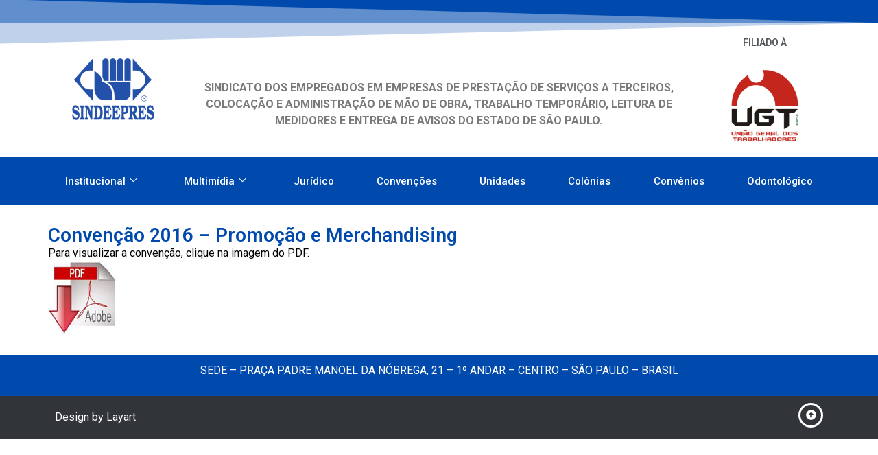

--- FILE ---
content_type: text/html; charset=UTF-8
request_url: https://sindeepres.org.br/merchandising2016/
body_size: 63084
content:
<!DOCTYPE html>
<html lang="pt-BR">
<head>
	<meta charset="UTF-8">
		<title>Convenção 2016 &#8211; Promoção e Merchandising &#8211; Sindeepres</title>
<meta name='robots' content='max-image-preview:large' />
<link rel="alternate" type="application/rss+xml" title="Feed para Sindeepres &raquo;" href="https://sindeepres.org.br/feed/" />
<link rel="alternate" title="oEmbed (JSON)" type="application/json+oembed" href="https://sindeepres.org.br/wp-json/oembed/1.0/embed?url=https%3A%2F%2Fsindeepres.org.br%2Fmerchandising2016%2F" />
<link rel="alternate" title="oEmbed (XML)" type="text/xml+oembed" href="https://sindeepres.org.br/wp-json/oembed/1.0/embed?url=https%3A%2F%2Fsindeepres.org.br%2Fmerchandising2016%2F&#038;format=xml" />
<style id='wp-img-auto-sizes-contain-inline-css'>
img:is([sizes=auto i],[sizes^="auto," i]){contain-intrinsic-size:3000px 1500px}
/*# sourceURL=wp-img-auto-sizes-contain-inline-css */
</style>
<style id='wp-emoji-styles-inline-css'>

	img.wp-smiley, img.emoji {
		display: inline !important;
		border: none !important;
		box-shadow: none !important;
		height: 1em !important;
		width: 1em !important;
		margin: 0 0.07em !important;
		vertical-align: -0.1em !important;
		background: none !important;
		padding: 0 !important;
	}
/*# sourceURL=wp-emoji-styles-inline-css */
</style>
<link rel='stylesheet' id='wp-block-library-css' href='https://sindeepres.org.br/wp-includes/css/dist/block-library/style.min.css' media='all' />
<style id='global-styles-inline-css'>
:root{--wp--preset--aspect-ratio--square: 1;--wp--preset--aspect-ratio--4-3: 4/3;--wp--preset--aspect-ratio--3-4: 3/4;--wp--preset--aspect-ratio--3-2: 3/2;--wp--preset--aspect-ratio--2-3: 2/3;--wp--preset--aspect-ratio--16-9: 16/9;--wp--preset--aspect-ratio--9-16: 9/16;--wp--preset--color--black: #000000;--wp--preset--color--cyan-bluish-gray: #abb8c3;--wp--preset--color--white: #ffffff;--wp--preset--color--pale-pink: #f78da7;--wp--preset--color--vivid-red: #cf2e2e;--wp--preset--color--luminous-vivid-orange: #ff6900;--wp--preset--color--luminous-vivid-amber: #fcb900;--wp--preset--color--light-green-cyan: #7bdcb5;--wp--preset--color--vivid-green-cyan: #00d084;--wp--preset--color--pale-cyan-blue: #8ed1fc;--wp--preset--color--vivid-cyan-blue: #0693e3;--wp--preset--color--vivid-purple: #9b51e0;--wp--preset--gradient--vivid-cyan-blue-to-vivid-purple: linear-gradient(135deg,rgb(6,147,227) 0%,rgb(155,81,224) 100%);--wp--preset--gradient--light-green-cyan-to-vivid-green-cyan: linear-gradient(135deg,rgb(122,220,180) 0%,rgb(0,208,130) 100%);--wp--preset--gradient--luminous-vivid-amber-to-luminous-vivid-orange: linear-gradient(135deg,rgb(252,185,0) 0%,rgb(255,105,0) 100%);--wp--preset--gradient--luminous-vivid-orange-to-vivid-red: linear-gradient(135deg,rgb(255,105,0) 0%,rgb(207,46,46) 100%);--wp--preset--gradient--very-light-gray-to-cyan-bluish-gray: linear-gradient(135deg,rgb(238,238,238) 0%,rgb(169,184,195) 100%);--wp--preset--gradient--cool-to-warm-spectrum: linear-gradient(135deg,rgb(74,234,220) 0%,rgb(151,120,209) 20%,rgb(207,42,186) 40%,rgb(238,44,130) 60%,rgb(251,105,98) 80%,rgb(254,248,76) 100%);--wp--preset--gradient--blush-light-purple: linear-gradient(135deg,rgb(255,206,236) 0%,rgb(152,150,240) 100%);--wp--preset--gradient--blush-bordeaux: linear-gradient(135deg,rgb(254,205,165) 0%,rgb(254,45,45) 50%,rgb(107,0,62) 100%);--wp--preset--gradient--luminous-dusk: linear-gradient(135deg,rgb(255,203,112) 0%,rgb(199,81,192) 50%,rgb(65,88,208) 100%);--wp--preset--gradient--pale-ocean: linear-gradient(135deg,rgb(255,245,203) 0%,rgb(182,227,212) 50%,rgb(51,167,181) 100%);--wp--preset--gradient--electric-grass: linear-gradient(135deg,rgb(202,248,128) 0%,rgb(113,206,126) 100%);--wp--preset--gradient--midnight: linear-gradient(135deg,rgb(2,3,129) 0%,rgb(40,116,252) 100%);--wp--preset--font-size--small: 13px;--wp--preset--font-size--medium: 20px;--wp--preset--font-size--large: 36px;--wp--preset--font-size--x-large: 42px;--wp--preset--spacing--20: 0.44rem;--wp--preset--spacing--30: 0.67rem;--wp--preset--spacing--40: 1rem;--wp--preset--spacing--50: 1.5rem;--wp--preset--spacing--60: 2.25rem;--wp--preset--spacing--70: 3.38rem;--wp--preset--spacing--80: 5.06rem;--wp--preset--shadow--natural: 6px 6px 9px rgba(0, 0, 0, 0.2);--wp--preset--shadow--deep: 12px 12px 50px rgba(0, 0, 0, 0.4);--wp--preset--shadow--sharp: 6px 6px 0px rgba(0, 0, 0, 0.2);--wp--preset--shadow--outlined: 6px 6px 0px -3px rgb(255, 255, 255), 6px 6px rgb(0, 0, 0);--wp--preset--shadow--crisp: 6px 6px 0px rgb(0, 0, 0);}:root { --wp--style--global--content-size: 800px;--wp--style--global--wide-size: 1200px; }:where(body) { margin: 0; }.wp-site-blocks > .alignleft { float: left; margin-right: 2em; }.wp-site-blocks > .alignright { float: right; margin-left: 2em; }.wp-site-blocks > .aligncenter { justify-content: center; margin-left: auto; margin-right: auto; }:where(.wp-site-blocks) > * { margin-block-start: 24px; margin-block-end: 0; }:where(.wp-site-blocks) > :first-child { margin-block-start: 0; }:where(.wp-site-blocks) > :last-child { margin-block-end: 0; }:root { --wp--style--block-gap: 24px; }:root :where(.is-layout-flow) > :first-child{margin-block-start: 0;}:root :where(.is-layout-flow) > :last-child{margin-block-end: 0;}:root :where(.is-layout-flow) > *{margin-block-start: 24px;margin-block-end: 0;}:root :where(.is-layout-constrained) > :first-child{margin-block-start: 0;}:root :where(.is-layout-constrained) > :last-child{margin-block-end: 0;}:root :where(.is-layout-constrained) > *{margin-block-start: 24px;margin-block-end: 0;}:root :where(.is-layout-flex){gap: 24px;}:root :where(.is-layout-grid){gap: 24px;}.is-layout-flow > .alignleft{float: left;margin-inline-start: 0;margin-inline-end: 2em;}.is-layout-flow > .alignright{float: right;margin-inline-start: 2em;margin-inline-end: 0;}.is-layout-flow > .aligncenter{margin-left: auto !important;margin-right: auto !important;}.is-layout-constrained > .alignleft{float: left;margin-inline-start: 0;margin-inline-end: 2em;}.is-layout-constrained > .alignright{float: right;margin-inline-start: 2em;margin-inline-end: 0;}.is-layout-constrained > .aligncenter{margin-left: auto !important;margin-right: auto !important;}.is-layout-constrained > :where(:not(.alignleft):not(.alignright):not(.alignfull)){max-width: var(--wp--style--global--content-size);margin-left: auto !important;margin-right: auto !important;}.is-layout-constrained > .alignwide{max-width: var(--wp--style--global--wide-size);}body .is-layout-flex{display: flex;}.is-layout-flex{flex-wrap: wrap;align-items: center;}.is-layout-flex > :is(*, div){margin: 0;}body .is-layout-grid{display: grid;}.is-layout-grid > :is(*, div){margin: 0;}body{padding-top: 0px;padding-right: 0px;padding-bottom: 0px;padding-left: 0px;}a:where(:not(.wp-element-button)){text-decoration: underline;}:root :where(.wp-element-button, .wp-block-button__link){background-color: #32373c;border-width: 0;color: #fff;font-family: inherit;font-size: inherit;font-style: inherit;font-weight: inherit;letter-spacing: inherit;line-height: inherit;padding-top: calc(0.667em + 2px);padding-right: calc(1.333em + 2px);padding-bottom: calc(0.667em + 2px);padding-left: calc(1.333em + 2px);text-decoration: none;text-transform: inherit;}.has-black-color{color: var(--wp--preset--color--black) !important;}.has-cyan-bluish-gray-color{color: var(--wp--preset--color--cyan-bluish-gray) !important;}.has-white-color{color: var(--wp--preset--color--white) !important;}.has-pale-pink-color{color: var(--wp--preset--color--pale-pink) !important;}.has-vivid-red-color{color: var(--wp--preset--color--vivid-red) !important;}.has-luminous-vivid-orange-color{color: var(--wp--preset--color--luminous-vivid-orange) !important;}.has-luminous-vivid-amber-color{color: var(--wp--preset--color--luminous-vivid-amber) !important;}.has-light-green-cyan-color{color: var(--wp--preset--color--light-green-cyan) !important;}.has-vivid-green-cyan-color{color: var(--wp--preset--color--vivid-green-cyan) !important;}.has-pale-cyan-blue-color{color: var(--wp--preset--color--pale-cyan-blue) !important;}.has-vivid-cyan-blue-color{color: var(--wp--preset--color--vivid-cyan-blue) !important;}.has-vivid-purple-color{color: var(--wp--preset--color--vivid-purple) !important;}.has-black-background-color{background-color: var(--wp--preset--color--black) !important;}.has-cyan-bluish-gray-background-color{background-color: var(--wp--preset--color--cyan-bluish-gray) !important;}.has-white-background-color{background-color: var(--wp--preset--color--white) !important;}.has-pale-pink-background-color{background-color: var(--wp--preset--color--pale-pink) !important;}.has-vivid-red-background-color{background-color: var(--wp--preset--color--vivid-red) !important;}.has-luminous-vivid-orange-background-color{background-color: var(--wp--preset--color--luminous-vivid-orange) !important;}.has-luminous-vivid-amber-background-color{background-color: var(--wp--preset--color--luminous-vivid-amber) !important;}.has-light-green-cyan-background-color{background-color: var(--wp--preset--color--light-green-cyan) !important;}.has-vivid-green-cyan-background-color{background-color: var(--wp--preset--color--vivid-green-cyan) !important;}.has-pale-cyan-blue-background-color{background-color: var(--wp--preset--color--pale-cyan-blue) !important;}.has-vivid-cyan-blue-background-color{background-color: var(--wp--preset--color--vivid-cyan-blue) !important;}.has-vivid-purple-background-color{background-color: var(--wp--preset--color--vivid-purple) !important;}.has-black-border-color{border-color: var(--wp--preset--color--black) !important;}.has-cyan-bluish-gray-border-color{border-color: var(--wp--preset--color--cyan-bluish-gray) !important;}.has-white-border-color{border-color: var(--wp--preset--color--white) !important;}.has-pale-pink-border-color{border-color: var(--wp--preset--color--pale-pink) !important;}.has-vivid-red-border-color{border-color: var(--wp--preset--color--vivid-red) !important;}.has-luminous-vivid-orange-border-color{border-color: var(--wp--preset--color--luminous-vivid-orange) !important;}.has-luminous-vivid-amber-border-color{border-color: var(--wp--preset--color--luminous-vivid-amber) !important;}.has-light-green-cyan-border-color{border-color: var(--wp--preset--color--light-green-cyan) !important;}.has-vivid-green-cyan-border-color{border-color: var(--wp--preset--color--vivid-green-cyan) !important;}.has-pale-cyan-blue-border-color{border-color: var(--wp--preset--color--pale-cyan-blue) !important;}.has-vivid-cyan-blue-border-color{border-color: var(--wp--preset--color--vivid-cyan-blue) !important;}.has-vivid-purple-border-color{border-color: var(--wp--preset--color--vivid-purple) !important;}.has-vivid-cyan-blue-to-vivid-purple-gradient-background{background: var(--wp--preset--gradient--vivid-cyan-blue-to-vivid-purple) !important;}.has-light-green-cyan-to-vivid-green-cyan-gradient-background{background: var(--wp--preset--gradient--light-green-cyan-to-vivid-green-cyan) !important;}.has-luminous-vivid-amber-to-luminous-vivid-orange-gradient-background{background: var(--wp--preset--gradient--luminous-vivid-amber-to-luminous-vivid-orange) !important;}.has-luminous-vivid-orange-to-vivid-red-gradient-background{background: var(--wp--preset--gradient--luminous-vivid-orange-to-vivid-red) !important;}.has-very-light-gray-to-cyan-bluish-gray-gradient-background{background: var(--wp--preset--gradient--very-light-gray-to-cyan-bluish-gray) !important;}.has-cool-to-warm-spectrum-gradient-background{background: var(--wp--preset--gradient--cool-to-warm-spectrum) !important;}.has-blush-light-purple-gradient-background{background: var(--wp--preset--gradient--blush-light-purple) !important;}.has-blush-bordeaux-gradient-background{background: var(--wp--preset--gradient--blush-bordeaux) !important;}.has-luminous-dusk-gradient-background{background: var(--wp--preset--gradient--luminous-dusk) !important;}.has-pale-ocean-gradient-background{background: var(--wp--preset--gradient--pale-ocean) !important;}.has-electric-grass-gradient-background{background: var(--wp--preset--gradient--electric-grass) !important;}.has-midnight-gradient-background{background: var(--wp--preset--gradient--midnight) !important;}.has-small-font-size{font-size: var(--wp--preset--font-size--small) !important;}.has-medium-font-size{font-size: var(--wp--preset--font-size--medium) !important;}.has-large-font-size{font-size: var(--wp--preset--font-size--large) !important;}.has-x-large-font-size{font-size: var(--wp--preset--font-size--x-large) !important;}
/*# sourceURL=global-styles-inline-css */
</style>

<link rel='stylesheet' id='hello-elementor-css' href='https://sindeepres.org.br/wp-content/themes/hello-elementor/assets/css/reset.css' media='all' />
<link rel='stylesheet' id='hello-elementor-theme-style-css' href='https://sindeepres.org.br/wp-content/themes/hello-elementor/assets/css/theme.css' media='all' />
<link rel='stylesheet' id='hello-elementor-header-footer-css' href='https://sindeepres.org.br/wp-content/themes/hello-elementor/assets/css/header-footer.css' media='all' />
<link rel='stylesheet' id='elementor-frontend-css' href='https://sindeepres.org.br/wp-content/plugins/elementor/assets/css/frontend.min.css' media='all' />
<link rel='stylesheet' id='elementor-post-20914-css' href='https://sindeepres.org.br/wp-content/uploads/elementor/css/post-20914.css' media='all' />
<link rel='stylesheet' id='widget-spacer-css' href='https://sindeepres.org.br/wp-content/plugins/elementor/assets/css/widget-spacer.min.css' media='all' />
<link rel='stylesheet' id='e-shapes-css' href='https://sindeepres.org.br/wp-content/plugins/elementor/assets/css/conditionals/shapes.min.css' media='all' />
<link rel='stylesheet' id='widget-image-css' href='https://sindeepres.org.br/wp-content/plugins/elementor/assets/css/widget-image.min.css' media='all' />
<link rel='stylesheet' id='widget-heading-css' href='https://sindeepres.org.br/wp-content/plugins/elementor/assets/css/widget-heading.min.css' media='all' />
<link rel='stylesheet' id='e-animation-slideInDown-css' href='https://sindeepres.org.br/wp-content/plugins/elementor/assets/lib/animations/styles/slideInDown.min.css' media='all' />
<link rel='stylesheet' id='e-animation-fadeInUp-css' href='https://sindeepres.org.br/wp-content/plugins/elementor/assets/lib/animations/styles/fadeInUp.min.css' media='all' />
<link rel='stylesheet' id='widget-post-info-css' href='https://sindeepres.org.br/wp-content/plugins/elementor-pro/assets/css/widget-post-info.min.css' media='all' />
<link rel='stylesheet' id='widget-icon-list-css' href='https://sindeepres.org.br/wp-content/plugins/elementor/assets/css/widget-icon-list.min.css' media='all' />
<link rel='stylesheet' id='widget-post-navigation-css' href='https://sindeepres.org.br/wp-content/plugins/elementor-pro/assets/css/widget-post-navigation.min.css' media='all' />
<link rel='stylesheet' id='cotton-css' href='https://sindeepres.org.br/wp-content/plugins/elementskit/modules/mouse-cursor/assets/css/style.css' media='all' />
<link rel='stylesheet' id='elementor-post-2050-css' href='https://sindeepres.org.br/wp-content/uploads/elementor/css/post-2050.css' media='all' />
<link rel='stylesheet' id='elementor-post-2015-css' href='https://sindeepres.org.br/wp-content/uploads/elementor/css/post-2015.css' media='all' />
<link rel='stylesheet' id='elementor-post-22491-css' href='https://sindeepres.org.br/wp-content/uploads/elementor/css/post-22491.css' media='all' />
<link rel='stylesheet' id='fluentform-elementor-widget-css' href='https://sindeepres.org.br/wp-content/plugins/fluentform/assets/css/fluent-forms-elementor-widget.css' media='all' />
<link rel='stylesheet' id='elementskit-parallax-style-css' href='https://sindeepres.org.br/wp-content/plugins/elementskit/modules/parallax/assets/css/style.css' media='all' />
<link rel='stylesheet' id='ekit-widget-styles-css' href='https://sindeepres.org.br/wp-content/plugins/elementskit-lite/widgets/init/assets/css/widget-styles.css' media='all' />
<link rel='stylesheet' id='ekit-widget-styles-pro-css' href='https://sindeepres.org.br/wp-content/plugins/elementskit/widgets/init/assets/css/widget-styles-pro.css' media='all' />
<link rel='stylesheet' id='ekit-responsive-css' href='https://sindeepres.org.br/wp-content/plugins/elementskit-lite/widgets/init/assets/css/responsive.css' media='all' />
<link rel='stylesheet' id='upk-site-css' href='https://sindeepres.org.br/wp-content/plugins/ultimate-post-kit/assets/css/upk-site.css' media='all' />
<link rel='stylesheet' id='elementor-gf-roboto-css' href='https://fonts.googleapis.com/css?family=Roboto:100,100italic,200,200italic,300,300italic,400,400italic,500,500italic,600,600italic,700,700italic,800,800italic,900,900italic&#038;display=swap' media='all' />
<link rel='stylesheet' id='elementor-gf-robotoslab-css' href='https://fonts.googleapis.com/css?family=Roboto+Slab:100,100italic,200,200italic,300,300italic,400,400italic,500,500italic,600,600italic,700,700italic,800,800italic,900,900italic&#038;display=swap' media='all' />
<link rel='stylesheet' id='wpuf-content-default-css' href='https://sindeepres.org.br/wp-content/plugins/wp-ultimate-firewall/functions/assets/css/content-protection.css' media='all' />
<link rel='stylesheet' id='wpuf-content-printing-css' href='https://sindeepres.org.br/wp-content/plugins/wp-ultimate-firewall/functions/assets/css/content-protection-disable-printing.css' media='print' />
<script src="https://sindeepres.org.br/wp-includes/js/jquery/jquery.min.js" id="jquery-core-js"></script>
<script src="https://sindeepres.org.br/wp-includes/js/jquery/jquery-migrate.min.js" id="jquery-migrate-js"></script>
<script src="https://sindeepres.org.br/wp-content/plugins/elementskit/modules/parallax/assets/js/jarallax.js" id="jarallax-js"></script>
<link rel="https://api.w.org/" href="https://sindeepres.org.br/wp-json/" /><link rel="alternate" title="JSON" type="application/json" href="https://sindeepres.org.br/wp-json/wp/v2/posts/940" /><link rel="EditURI" type="application/rsd+xml" title="RSD" href="https://sindeepres.org.br/xmlrpc.php?rsd" />

<link rel="canonical" href="https://sindeepres.org.br/merchandising2016/" />
<link rel='shortlink' href='https://sindeepres.org.br/?p=940' />
<script>	
	function ctp_click()
	{
		window.print();
	}
	
	</script><style>		@media print {
		  body * {
			visibility: hidden;
		  }
		  #post-940, #post-940 * {
			visibility: visible;
		  }
		  #post-940{
			position: absolute;
			left: 0;
			top: 0;
		  }
		  
		  #comment-wrap, #comment-wrap *, .ctp-button {
			display: none!important;
			visibility: hidden!important;
		  }
		}
		
	</style><meta name="generator" content="Elementor 3.32.5; features: e_font_icon_svg, additional_custom_breakpoints; settings: css_print_method-external, google_font-enabled, font_display-swap">
<script type="text/javascript">var elementskit_module_parallax_url = "https://sindeepres.org.br/wp-content/plugins/elementskit/modules/parallax/";</script>			<style>
				.e-con.e-parent:nth-of-type(n+4):not(.e-lazyloaded):not(.e-no-lazyload),
				.e-con.e-parent:nth-of-type(n+4):not(.e-lazyloaded):not(.e-no-lazyload) * {
					background-image: none !important;
				}
				@media screen and (max-height: 1024px) {
					.e-con.e-parent:nth-of-type(n+3):not(.e-lazyloaded):not(.e-no-lazyload),
					.e-con.e-parent:nth-of-type(n+3):not(.e-lazyloaded):not(.e-no-lazyload) * {
						background-image: none !important;
					}
				}
				@media screen and (max-height: 640px) {
					.e-con.e-parent:nth-of-type(n+2):not(.e-lazyloaded):not(.e-no-lazyload),
					.e-con.e-parent:nth-of-type(n+2):not(.e-lazyloaded):not(.e-no-lazyload) * {
						background-image: none !important;
					}
				}
			</style>
			<link rel="icon" href="https://sindeepres.org.br/wp-content/uploads/2022/08/logoSindeepres-150x150.png" sizes="32x32" />
<link rel="icon" href="https://sindeepres.org.br/wp-content/uploads/2022/08/logoSindeepres.png" sizes="192x192" />
<link rel="apple-touch-icon" href="https://sindeepres.org.br/wp-content/uploads/2022/08/logoSindeepres.png" />
<meta name="msapplication-TileImage" content="https://sindeepres.org.br/wp-content/uploads/2022/08/logoSindeepres.png" />
		<style id="wp-custom-css">
			.formTitle
{
	padding: 10px;
	background-color:#f7f7f7;
	border-radius: 10px;
}
div#conv .lightweight-accordion-body a
{
	  background-color: #004aad;
    color: #fff;
    padding: 10px;
    text-decoration: none;
    border-radius: 5px;
}
div#conv .lightweight-accordion-body a:after {
    content:"\a";
    white-space: pre;
}
#text
{
	display:none;
}

.page-content p 
{
	text-align:justify !important;
	line-height: 2;
}

.elementor-element-f762836
{
	  width: 70% !important;
    margin: 0 auto;
}

/* ======== GALERIA ODONTOMÓVEL – ESTILO MOSAICO ======== */

/* Container da galeria */
.gallery.galleryid-324,.gallery.galleryid-322 {
    display: grid;
    grid-template-columns: repeat(auto-fill, minmax(220px, 1fr)); /* quantas colunas couberem */
    gap: 12px;
    margin: 0;
    padding: 0;
}

/* Cada item da galeria */
.gallery.galleryid-324  .gallery-item ,.gallery.galleryid-322  .gallery-item {
    margin: 0;
    padding: 0;
}

/* Caixa da imagem com altura fixa (mosaico homogêneo) */
.gallery.galleryid-324   .gallery-icon,.gallery.galleryid-322  .gallery-icon {
    width: 100%;
    height: 220px;             /* altura do “tijolo” – pode ajustar */
    overflow: hidden;
    border-radius: 6px;        /* cantos levemente arredondados */
    box-shadow: 0 2px 5px rgba(0,0,0,0.15); /* sombra suave */
    background: #f5f5f5;
}

/* Imagem preenchendo a caixa */
.gallery.galleryid-324   .gallery-icon img ,.gallery.galleryid-322  .gallery-icon img {
    width: 100%;
    height: 100%;
    object-fit: cover;         /* corta a foto para caber no bloco */
    display: block;
    transition: transform 0.25s ease, filter 0.25s ease;
}

/* Efeito hover (zoom leve) */
.gallery.galleryid-324  .gallery-icon:hover img ,.gallery.galleryid-322 .gallery-icon:hover img {
    transform: scale(1.04);
    filter: brightness(1.03);
}

/* Responsivo – no mobile os blocos ficam um pouco mais baixos */
@media (max-width: 768px) {
    .gallery.galleryid-324,.gallery.galleryid-322  {
        grid-template-columns: repeat(2, 1fr);  /* 2 colunas no mobile */
    }

    .gallery.galleryid-324,.gallery.galleryid-322  .gallery-icon {
        height: 180px;
    }
}
.e-con-inner
{
	text-align:justify !important;
}		</style>
			<meta name="viewport" content="width=device-width, initial-scale=1.0, viewport-fit=cover" /><link rel='stylesheet' id='fluent-form-styles-css' href='https://sindeepres.org.br/wp-content/plugins/fluentform/assets/css/fluent-forms-public.css' media='all' />
<link rel='stylesheet' id='fluentform-public-default-css' href='https://sindeepres.org.br/wp-content/plugins/fluentform/assets/css/fluentform-public-default.css' media='all' />
<link rel='stylesheet' id='elementor-icons-ekiticons-css' href='https://sindeepres.org.br/wp-content/plugins/elementskit-lite/modules/elementskit-icon-pack/assets/css/ekiticons.css' media='all' />
<link rel='stylesheet' id='elementskit-reset-button-for-pro-form-css-css' href='https://sindeepres.org.br/wp-content/plugins/elementskit/modules/pro-form-reset-button/assets/css/elementskit-reset-button.css' media='all' />
<link rel='stylesheet' id='ekit-particles-css' href='https://sindeepres.org.br/wp-content/plugins/elementskit/modules/particles/assets/css/particles.css' media='all' />
<link rel='stylesheet' id='e-sticky-css' href='https://sindeepres.org.br/wp-content/plugins/elementor-pro/assets/css/modules/sticky.min.css' media='all' />
</head>
<body class="wp-singular post-template-default single single-post postid-940 single-format-standard wp-embed-responsive wp-theme-hello-elementor hello-elementor-default elementor-default elementor-template-canvas elementor-kit-20914 elementor-page-22491">
			<div data-elementor-type="single-post" data-elementor-id="22491" class="elementor elementor-22491 elementor-location-single post-940 post type-post status-publish format-standard has-post-thumbnail hentry category-convencoes" data-elementor-post-type="elementor_library">
					<section class="elementor-section elementor-top-section elementor-element elementor-element-3178d716 elementor-section-boxed elementor-section-height-default elementor-section-height-default" data-id="3178d716" data-element_type="section" data-settings="{&quot;shape_divider_top&quot;:&quot;opacity-tilt&quot;,&quot;ekit_has_onepagescroll_dot&quot;:&quot;yes&quot;}">
					<div class="elementor-shape elementor-shape-top" aria-hidden="true" data-negative="false">
			<svg xmlns="http://www.w3.org/2000/svg" viewBox="0 0 2600 131.1" preserveAspectRatio="none">
	<path class="elementor-shape-fill" d="M0 0L2600 0 2600 69.1 0 0z"/>
	<path class="elementor-shape-fill" style="opacity:0.5" d="M0 0L2600 0 2600 69.1 0 69.1z"/>
	<path class="elementor-shape-fill" style="opacity:0.25" d="M2600 0L0 0 0 130.1 2600 69.1z"/>
</svg>		</div>
					<div class="elementor-container elementor-column-gap-default">
					<div class="elementor-column elementor-col-100 elementor-top-column elementor-element elementor-element-5a50eec" data-id="5a50eec" data-element_type="column">
			<div class="elementor-widget-wrap elementor-element-populated">
						<div class="elementor-element elementor-element-2a26fce7 elementor-widget elementor-widget-spacer" data-id="2a26fce7" data-element_type="widget" data-settings="{&quot;ekit_we_effect_on&quot;:&quot;none&quot;}" data-widget_type="spacer.default">
							<div class="elementor-spacer">
			<div class="elementor-spacer-inner"></div>
		</div>
						</div>
					</div>
		</div>
					</div>
		</section>
				<section class="elementor-section elementor-top-section elementor-element elementor-element-2c6e05fa elementor-section-boxed elementor-section-height-default elementor-section-height-default" data-id="2c6e05fa" data-element_type="section" data-settings="{&quot;ekit_has_onepagescroll_dot&quot;:&quot;yes&quot;}">
						<div class="elementor-container elementor-column-gap-default">
					<div class="elementor-column elementor-col-16 elementor-top-column elementor-element elementor-element-1abac89c" data-id="1abac89c" data-element_type="column">
			<div class="elementor-widget-wrap elementor-element-populated">
						<div class="elementor-element elementor-element-7bdd4164 elementor-widget elementor-widget-image" data-id="7bdd4164" data-element_type="widget" data-settings="{&quot;ekit_we_effect_on&quot;:&quot;none&quot;}" data-widget_type="image.default">
																<a href="https://sindeepres.org.br">
							<img width="150" height="150" src="https://sindeepres.org.br/wp-content/uploads/2022/03/LogoSindeepres-150x150.png" class="attachment-thumbnail size-thumbnail wp-image-2116" alt="" srcset="https://sindeepres.org.br/wp-content/uploads/2022/03/LogoSindeepres-e1647377420734.png 150w, https://sindeepres.org.br/wp-content/uploads/2022/03/LogoSindeepres-300x300.png 300w" sizes="(max-width: 150px) 100vw, 150px" />								</a>
															</div>
					</div>
		</div>
				<div class="elementor-column elementor-col-66 elementor-top-column elementor-element elementor-element-1aeed965" data-id="1aeed965" data-element_type="column">
			<div class="elementor-widget-wrap elementor-element-populated">
						<div class="elementor-element elementor-element-9e3aab7 elementor-widget elementor-widget-spacer" data-id="9e3aab7" data-element_type="widget" data-settings="{&quot;ekit_we_effect_on&quot;:&quot;none&quot;}" data-widget_type="spacer.default">
							<div class="elementor-spacer">
			<div class="elementor-spacer-inner"></div>
		</div>
						</div>
				<div class="elementor-element elementor-element-78ca6947 elementor-widget elementor-widget-text-editor" data-id="78ca6947" data-element_type="widget" data-settings="{&quot;ekit_we_effect_on&quot;:&quot;none&quot;}" data-widget_type="text-editor.default">
									<p><strong>Sindicato dos Empregados em Empresas de Prestação de Serviços a Terceiros, Colocação e Administração de Mão de Obra, Trabalho Temporário, Leitura de Medidores e Entrega de Avisos do Estado de São Paulo.</strong></p>								</div>
					</div>
		</div>
				<div class="elementor-column elementor-col-16 elementor-top-column elementor-element elementor-element-37678b1c" data-id="37678b1c" data-element_type="column">
			<div class="elementor-widget-wrap elementor-element-populated">
						<div class="elementor-element elementor-element-2b95736b elementor-widget elementor-widget-heading" data-id="2b95736b" data-element_type="widget" data-settings="{&quot;ekit_we_effect_on&quot;:&quot;none&quot;}" data-widget_type="heading.default">
					<h2 class="elementor-heading-title elementor-size-default">FILIADO À</h2>				</div>
				<div class="elementor-element elementor-element-7cc23f18 elementor-widget elementor-widget-image" data-id="7cc23f18" data-element_type="widget" data-settings="{&quot;ekit_we_effect_on&quot;:&quot;none&quot;}" data-widget_type="image.default">
															<img src="https://sindeepres.org.br/wp-content/uploads/2024/06/LOGO-UGT.png" title="" alt="" loading="lazy" />															</div>
					</div>
		</div>
					</div>
		</section>
				<section class="elementor-section elementor-top-section elementor-element elementor-element-628fb3d2 animated-slow elementor-section-boxed elementor-section-height-default elementor-section-height-default elementor-invisible" data-id="628fb3d2" data-element_type="section" data-settings="{&quot;background_background&quot;:&quot;classic&quot;,&quot;sticky&quot;:&quot;top&quot;,&quot;animation&quot;:&quot;slideInDown&quot;,&quot;ekit_has_onepagescroll_dot&quot;:&quot;yes&quot;,&quot;sticky_on&quot;:[&quot;desktop&quot;,&quot;tablet&quot;,&quot;mobile&quot;],&quot;sticky_offset&quot;:0,&quot;sticky_effects_offset&quot;:0,&quot;sticky_anchor_link_offset&quot;:0}">
						<div class="elementor-container elementor-column-gap-default">
					<div class="elementor-column elementor-col-100 elementor-top-column elementor-element elementor-element-626db1ae" data-id="626db1ae" data-element_type="column">
			<div class="elementor-widget-wrap elementor-element-populated">
						<div class="elementor-element elementor-element-9b7c1d3 elementor-widget elementor-widget-ekit-nav-menu" data-id="9b7c1d3" data-element_type="widget" data-settings="{&quot;ekit_we_effect_on&quot;:&quot;none&quot;}" data-widget_type="ekit-nav-menu.default">
				<div class="elementor-widget-container">
							<nav class="ekit-wid-con ekit_menu_responsive_tablet" 
			data-hamburger-icon="" 
			data-hamburger-icon-type="icon" 
			data-responsive-breakpoint="1024">
			            <button class="elementskit-menu-hamburger elementskit-menu-toggler"  type="button" aria-label="hamburger-icon">
                                    <span class="elementskit-menu-hamburger-icon"></span><span class="elementskit-menu-hamburger-icon"></span><span class="elementskit-menu-hamburger-icon"></span>
                            </button>
            <div id="ekit-megamenu-menu-principal" class="elementskit-menu-container elementskit-menu-offcanvas-elements elementskit-navbar-nav-default ekit-nav-menu-one-page-no ekit-nav-dropdown-hover"><ul id="menu-menu-principal" class="elementskit-navbar-nav elementskit-menu-po-justified submenu-click-on-icon"><li id="menu-item-20916" class="menu-item menu-item-type-custom menu-item-object-custom menu-item-has-children menu-item-20916 nav-item elementskit-dropdown-has relative_position elementskit-dropdown-menu-default_width elementskit-mobile-builder-content" data-vertical-menu=750px><a href="#" class="ekit-menu-nav-link ekit-menu-dropdown-toggle">Institucional<i class="icon icon-down-arrow1 elementskit-submenu-indicator"></i></a>
<ul class="elementskit-dropdown elementskit-submenu-panel">
	<li id="menu-item-21834" class="menu-item menu-item-type-post_type menu-item-object-post menu-item-21834 nav-item elementskit-mobile-builder-content" data-vertical-menu=750px><a href="https://sindeepres.org.br/cidadaopaulistano/" class=" dropdown-item">Presidente</a>	<li id="menu-item-21835" class="menu-item menu-item-type-post_type menu-item-object-post menu-item-21835 nav-item elementskit-mobile-builder-content" data-vertical-menu=750px><a href="https://sindeepres.org.br/quem-somos/" class=" dropdown-item">Quem Somos</a>	<li id="menu-item-21836" class="menu-item menu-item-type-post_type menu-item-object-post menu-item-21836 nav-item elementskit-mobile-builder-content" data-vertical-menu=750px><a href="https://sindeepres.org.br/como-chegar/" class=" dropdown-item">Como Chegar</a>	<li id="menu-item-21837" class="menu-item menu-item-type-post_type menu-item-object-post menu-item-21837 nav-item elementskit-mobile-builder-content" data-vertical-menu=750px><a href="https://sindeepres.org.br/atendimento-trabalhista-homologacao/" class=" dropdown-item">Atendimento Trabalhista</a>	<li id="menu-item-22519" class="menu-item menu-item-type-post_type menu-item-object-page menu-item-22519 nav-item elementskit-mobile-builder-content" data-vertical-menu=750px><a href="https://sindeepres.org.br/fale-conosco/" class=" dropdown-item">Fale Conosco</a></ul>
</li>
<li id="menu-item-20917" class="menu-item menu-item-type-custom menu-item-object-custom menu-item-has-children menu-item-20917 nav-item elementskit-dropdown-has relative_position elementskit-dropdown-menu-default_width elementskit-mobile-builder-content" data-vertical-menu=750px><a href="#" class="ekit-menu-nav-link ekit-menu-dropdown-toggle">Multimídia<i class="icon icon-down-arrow1 elementskit-submenu-indicator"></i></a>
<ul class="elementskit-dropdown elementskit-submenu-panel">
	<li id="menu-item-20924" class="menu-item menu-item-type-post_type menu-item-object-page menu-item-20924 nav-item elementskit-mobile-builder-content" data-vertical-menu=750px><a href="https://sindeepres.org.br/acontecendo/" class=" dropdown-item">Acontece</a>	<li id="menu-item-20920" class="menu-item menu-item-type-post_type menu-item-object-page menu-item-20920 nav-item elementskit-mobile-builder-content" data-vertical-menu=750px><a href="https://sindeepres.org.br/noticias/" class=" dropdown-item">Destaque</a>	<li id="menu-item-20925" class="menu-item menu-item-type-post_type menu-item-object-page menu-item-20925 nav-item elementskit-mobile-builder-content" data-vertical-menu=750px><a href="https://sindeepres.org.br/informativo/" class=" dropdown-item">Informativo</a>	<li id="menu-item-20922" class="menu-item menu-item-type-post_type menu-item-object-page menu-item-20922 nav-item elementskit-mobile-builder-content" data-vertical-menu=750px><a href="https://sindeepres.org.br/galeria-de-fotos/" class=" dropdown-item">Galeria de Fotos</a>	<li id="menu-item-21839" class="menu-item menu-item-type-post_type menu-item-object-post menu-item-21839 nav-item elementskit-mobile-builder-content" data-vertical-menu=750px><a href="https://sindeepres.org.br/sala-de-imprensa/" class=" dropdown-item">Sala de Imprensa</a>	<li id="menu-item-20921" class="menu-item menu-item-type-post_type menu-item-object-page menu-item-20921 nav-item elementskit-mobile-builder-content" data-vertical-menu=750px><a href="https://sindeepres.org.br/sindeepres-na-midia/" class=" dropdown-item">TV Sindeepres</a></ul>
</li>
<li id="menu-item-20923" class="menu-item menu-item-type-post_type menu-item-object-page menu-item-20923 nav-item elementskit-mobile-builder-content" data-vertical-menu=750px><a href="https://sindeepres.org.br/juridico-2/" class="ekit-menu-nav-link">Jurídico</a></li>
<li id="menu-item-21840" class="menu-item menu-item-type-post_type menu-item-object-post menu-item-21840 nav-item elementskit-mobile-builder-content" data-vertical-menu=750px><a href="https://sindeepres.org.br/convencoes/" class="ekit-menu-nav-link">Convenções</a></li>
<li id="menu-item-20919" class="menu-item menu-item-type-post_type menu-item-object-page menu-item-20919 nav-item elementskit-mobile-builder-content" data-vertical-menu=750px><a href="https://sindeepres.org.br/subsedes/" class="ekit-menu-nav-link">Unidades</a></li>
<li id="menu-item-21841" class="menu-item menu-item-type-post_type menu-item-object-post menu-item-21841 nav-item elementskit-mobile-builder-content" data-vertical-menu=750px><a href="https://sindeepres.org.br/colonias/" class="ekit-menu-nav-link">Colônias</a></li>
<li id="menu-item-21842" class="menu-item menu-item-type-post_type menu-item-object-post menu-item-21842 nav-item elementskit-mobile-builder-content" data-vertical-menu=750px><a href="https://sindeepres.org.br/convenios/" class="ekit-menu-nav-link">Convênios</a></li>
<li id="menu-item-20918" class="menu-item menu-item-type-custom menu-item-object-custom menu-item-20918 nav-item elementskit-mobile-builder-content" data-vertical-menu=750px><a href="/../horario-de-atendimento/" class="ekit-menu-nav-link">Odontológico</a></li>
</ul><div class="elementskit-nav-identity-panel"><button class="elementskit-menu-close elementskit-menu-toggler" type="button">X</button></div></div>			
			<div class="elementskit-menu-overlay elementskit-menu-offcanvas-elements elementskit-menu-toggler ekit-nav-menu--overlay"></div>        </nav>
						</div>
				</div>
					</div>
		</div>
					</div>
		</section>
		<div class="elementor-element elementor-element-964b3c6 e-flex e-con-boxed e-con e-parent" data-id="964b3c6" data-element_type="container" data-settings="{&quot;ekit_has_onepagescroll_dot&quot;:&quot;yes&quot;}">
					<div class="e-con-inner">
				<div class="elementor-element elementor-element-3b61def elementor-hidden-desktop elementor-hidden-tablet elementor-hidden-mobile elementor-widget elementor-widget-global elementor-global-22384 elementor-widget-elementskit-breadcrumb" data-id="3b61def" data-element_type="widget" data-settings="{&quot;ekit_we_effect_on&quot;:&quot;none&quot;}" data-widget_type="elementskit-breadcrumb.default">
				<div class="elementor-widget-container">
					<div class="ekit-wid-con" ><ol class="ekit-breadcrumb"><li class="ekit_breadcrumbs_start"><span class="ekit_home_icon"> <svg aria-hidden="true" class="e-font-icon-svg e-fas-home" viewBox="0 0 576 512" xmlns="http://www.w3.org/2000/svg"><path d="M280.37 148.26L96 300.11V464a16 16 0 0 0 16 16l112.06-.29a16 16 0 0 0 15.92-16V368a16 16 0 0 1 16-16h64a16 16 0 0 1 16 16v95.64a16 16 0 0 0 16 16.05L464 480a16 16 0 0 0 16-16V300L295.67 148.26a12.19 12.19 0 0 0-15.3 0zM571.6 251.47L488 182.56V44.05a12 12 0 0 0-12-12h-56a12 12 0 0 0-12 12v72.61L318.47 43a48 48 0 0 0-61 0L4.34 251.47a12 12 0 0 0-1.6 16.9l25.5 31A12 12 0 0 0 45.15 301l235.22-193.74a12.19 12.19 0 0 1 15.3 0L530.9 301a12 12 0 0 0 16.9-1.6l25.5-31a12 12 0 0 0-1.7-16.93z"></path></svg> </span><a href="https://sindeepres.org.br">Home</a></li> <li class="brd_sep"> &raquo; </li> <li><a href="https://sindeepres.org.br/category/convencoes/">Convenções</a></li> <li class="brd_sep"> &raquo; </li>  <li>Convenção 2016 &#8211; Promoção e Merchandising</li></ol></div>				</div>
				</div>
					</div>
				</div>
		<div class="elementor-element elementor-element-ad17868 e-flex e-con-boxed e-con e-parent" data-id="ad17868" data-element_type="container" data-settings="{&quot;ekit_has_onepagescroll_dot&quot;:&quot;yes&quot;}">
					<div class="e-con-inner">
				<div class="elementor-element elementor-element-2372a47 elementor-widget elementor-widget-theme-post-title elementor-page-title elementor-widget-heading" data-id="2372a47" data-element_type="widget" data-settings="{&quot;ekit_we_effect_on&quot;:&quot;none&quot;}" data-widget_type="theme-post-title.default">
					<h3 class="elementor-heading-title elementor-size-default">Convenção 2016 &#8211; Promoção e Merchandising</h3>				</div>
				<div class="elementor-element elementor-element-59245be elementor-hidden-desktop elementor-hidden-tablet elementor-hidden-mobile elementor-widget elementor-widget-theme-post-featured-image elementor-widget-image" data-id="59245be" data-element_type="widget" data-settings="{&quot;ekit_we_effect_on&quot;:&quot;none&quot;}" data-widget_type="theme-post-featured-image.default">
															<img width="100" height="106" src="https://sindeepres.org.br/wp-content/uploads/2015/12/pdf.jpg" class="attachment-large size-large wp-image-939" alt="Comunicado Conjunto 2016 - Promo&ccedil;&atilde;o e Merchandising" />															</div>
				<div class="elementor-element elementor-element-dbb5613 elementor-widget elementor-widget-theme-post-content" data-id="dbb5613" data-element_type="widget" data-settings="{&quot;ekit_we_effect_on&quot;:&quot;none&quot;}" data-widget_type="theme-post-content.default">
					<p><span style="color: #000000;">Para visualizar a conven&ccedil;&atilde;o, clique na imagem do PDF.</span><br /><a href="/../../wp-content/uploads/2022/03/merchandising2016.pdf" target="_blank" rel="noopener"><img decoding="async" src="/../../wp-content/uploads/2022/03/pdf.jpg" alt="Comunicado Conjunto 2016 - Promo&ccedil;&atilde;o e Merchandising" /></a></p>
				</div>
				<div class="elementor-element elementor-element-88ef970 elementor-hidden-desktop elementor-hidden-tablet elementor-hidden-mobile elementor-widget elementor-widget-post-info" data-id="88ef970" data-element_type="widget" data-settings="{&quot;ekit_we_effect_on&quot;:&quot;none&quot;}" data-widget_type="post-info.default">
							<ul class="elementor-inline-items elementor-icon-list-items elementor-post-info">
								<li class="elementor-icon-list-item elementor-repeater-item-af5d39e elementor-inline-item" itemprop="author">
						<a href="https://sindeepres.org.br/author/admin/">
											<span class="elementor-icon-list-icon">
								<svg aria-hidden="true" class="e-font-icon-svg e-far-user-circle" viewBox="0 0 496 512" xmlns="http://www.w3.org/2000/svg"><path d="M248 104c-53 0-96 43-96 96s43 96 96 96 96-43 96-96-43-96-96-96zm0 144c-26.5 0-48-21.5-48-48s21.5-48 48-48 48 21.5 48 48-21.5 48-48 48zm0-240C111 8 0 119 0 256s111 248 248 248 248-111 248-248S385 8 248 8zm0 448c-49.7 0-95.1-18.3-130.1-48.4 14.9-23 40.4-38.6 69.6-39.5 20.8 6.4 40.6 9.6 60.5 9.6s39.7-3.1 60.5-9.6c29.2 1 54.7 16.5 69.6 39.5-35 30.1-80.4 48.4-130.1 48.4zm162.7-84.1c-24.4-31.4-62.1-51.9-105.1-51.9-10.2 0-26 9.6-57.6 9.6-31.5 0-47.4-9.6-57.6-9.6-42.9 0-80.6 20.5-105.1 51.9C61.9 339.2 48 299.2 48 256c0-110.3 89.7-200 200-200s200 89.7 200 200c0 43.2-13.9 83.2-37.3 115.9z"></path></svg>							</span>
									<span class="elementor-icon-list-text elementor-post-info__item elementor-post-info__item--type-author">
										admin					</span>
									</a>
				</li>
				<li class="elementor-icon-list-item elementor-repeater-item-ed8e6d9 elementor-inline-item" itemprop="datePublished">
						<a href="https://sindeepres.org.br/2015/12/18/">
											<span class="elementor-icon-list-icon">
								<svg aria-hidden="true" class="e-font-icon-svg e-fas-calendar" viewBox="0 0 448 512" xmlns="http://www.w3.org/2000/svg"><path d="M12 192h424c6.6 0 12 5.4 12 12v260c0 26.5-21.5 48-48 48H48c-26.5 0-48-21.5-48-48V204c0-6.6 5.4-12 12-12zm436-44v-36c0-26.5-21.5-48-48-48h-48V12c0-6.6-5.4-12-12-12h-40c-6.6 0-12 5.4-12 12v52H160V12c0-6.6-5.4-12-12-12h-40c-6.6 0-12 5.4-12 12v52H48C21.5 64 0 85.5 0 112v36c0 6.6 5.4 12 12 12h424c6.6 0 12-5.4 12-12z"></path></svg>							</span>
									<span class="elementor-icon-list-text elementor-post-info__item elementor-post-info__item--type-date">
										<time>dezembro 18, 2015</time>					</span>
									</a>
				</li>
				</ul>
						</div>
				<div class="elementor-element elementor-element-3cf5ca7 elementor-hidden-desktop elementor-hidden-tablet elementor-hidden-mobile elementor-post-navigation-borders-yes elementor-widget elementor-widget-post-navigation" data-id="3cf5ca7" data-element_type="widget" data-settings="{&quot;ekit_we_effect_on&quot;:&quot;none&quot;}" data-widget_type="post-navigation.default">
							<div class="elementor-post-navigation">
			<div class="elementor-post-navigation__prev elementor-post-navigation__link">
				<a href="https://sindeepres.org.br/genival171215/" rel="prev"><span class="post-navigation__arrow-wrapper post-navigation__arrow-prev"><i class="fa fa-arrow-circle-left" aria-hidden="true"></i><span class="elementor-screen-only">Prev</span></span><span class="elementor-post-navigation__link__prev"><span class="post-navigation__prev--label">Anterior</span><span class="post-navigation__prev--title">Presidente do SINDEEPRES abordou diversos temas como a regulamentação e a importância da Terceirização e os projetos do Sindicato para 2016</span></span></a>			</div>
							<div class="elementor-post-navigation__separator-wrapper">
					<div class="elementor-post-navigation__separator"></div>
				</div>
						<div class="elementor-post-navigation__next elementor-post-navigation__link">
				<a href="https://sindeepres.org.br/portaria2016/" rel="next"><span class="elementor-post-navigation__link__next"><span class="post-navigation__next--label">Próximo</span><span class="post-navigation__next--title">Convenção 2016 &#8211; Portaria</span></span><span class="post-navigation__arrow-wrapper post-navigation__arrow-next"><i class="fa fa-arrow-circle-right" aria-hidden="true"></i><span class="elementor-screen-only">Next</span></span></a>			</div>
		</div>
						</div>
					</div>
				</div>
				<section class="elementor-section elementor-top-section elementor-element elementor-element-3a8be427 elementor-section-boxed elementor-section-height-default elementor-section-height-default" data-id="3a8be427" data-element_type="section" data-settings="{&quot;background_background&quot;:&quot;classic&quot;,&quot;ekit_has_onepagescroll_dot&quot;:&quot;yes&quot;}">
						<div class="elementor-container elementor-column-gap-default">
					<div class="elementor-column elementor-col-100 elementor-top-column elementor-element elementor-element-5a25dd73" data-id="5a25dd73" data-element_type="column">
			<div class="elementor-widget-wrap elementor-element-populated">
						<div class="elementor-element elementor-element-2c6d9833 elementor-widget elementor-widget-text-editor" data-id="2c6d9833" data-element_type="widget" data-settings="{&quot;ekit_we_effect_on&quot;:&quot;none&quot;}" data-widget_type="text-editor.default">
									<p style="font-weight: 400;">SEDE &#8211; PRAÇA PADRE MANOEL DA NÓBREGA, 21 &#8211; 1º ANDAR &#8211; CENTRO &#8211; SÃO PAULO &#8211; BRASIL</p>								</div>
					</div>
		</div>
					</div>
		</section>
				<section class="elementor-section elementor-top-section elementor-element elementor-element-35d17a9b elementor-section-boxed elementor-section-height-default elementor-section-height-default elementor-invisible" data-id="35d17a9b" data-element_type="section" data-settings="{&quot;background_background&quot;:&quot;classic&quot;,&quot;animation&quot;:&quot;fadeInUp&quot;,&quot;ekit_has_onepagescroll_dot&quot;:&quot;yes&quot;}">
						<div class="elementor-container elementor-column-gap-default">
					<div class="elementor-column elementor-col-50 elementor-top-column elementor-element elementor-element-1d085852" data-id="1d085852" data-element_type="column">
			<div class="elementor-widget-wrap elementor-element-populated">
						<div class="elementor-element elementor-element-6caee7fc elementor-widget elementor-widget-heading" data-id="6caee7fc" data-element_type="widget" data-settings="{&quot;ekit_we_effect_on&quot;:&quot;none&quot;}" data-widget_type="heading.default">
					<p class="elementor-heading-title elementor-size-default"><a href="https://www.layart.com.br">Design by Layart</a></p>				</div>
					</div>
		</div>
				<div class="elementor-column elementor-col-50 elementor-top-column elementor-element elementor-element-55d32eef" data-id="55d32eef" data-element_type="column">
			<div class="elementor-widget-wrap elementor-element-populated">
						<div class="elementor-element elementor-element-7bb5e8c6 elementor-view-framed elementor-hidden-tablet elementor-hidden-mobile elementor-shape-circle elementor-widget elementor-widget-icon" data-id="7bb5e8c6" data-element_type="widget" data-settings="{&quot;ekit_we_effect_on&quot;:&quot;none&quot;}" data-widget_type="icon.default">
							<div class="elementor-icon-wrapper">
			<a class="elementor-icon" href="#top">
			<svg aria-hidden="true" class="e-font-icon-svg e-fas-arrow-alt-circle-up" viewBox="0 0 512 512" xmlns="http://www.w3.org/2000/svg"><path d="M8 256C8 119 119 8 256 8s248 111 248 248-111 248-248 248S8 393 8 256zm292 116V256h70.9c10.7 0 16.1-13 8.5-20.5L264.5 121.2c-4.7-4.7-12.2-4.7-16.9 0l-115 114.3c-7.6 7.6-2.2 20.5 8.5 20.5H212v116c0 6.6 5.4 12 12 12h64c6.6 0 12-5.4 12-12z"></path></svg>			</a>
		</div>
						</div>
					</div>
		</div>
					</div>
		</section>
				</div>
		<script type="speculationrules">
{"prefetch":[{"source":"document","where":{"and":[{"href_matches":"/*"},{"not":{"href_matches":["/wp-*.php","/wp-admin/*","/wp-content/uploads/*","/wp-content/*","/wp-content/plugins/*","/wp-content/themes/hello-elementor/*","/*\\?(.+)"]}},{"not":{"selector_matches":"a[rel~=\"nofollow\"]"}},{"not":{"selector_matches":".no-prefetch, .no-prefetch a"}}]},"eagerness":"conservative"}]}
</script>
			<script>
				const lazyloadRunObserver = () => {
					const lazyloadBackgrounds = document.querySelectorAll( `.e-con.e-parent:not(.e-lazyloaded)` );
					const lazyloadBackgroundObserver = new IntersectionObserver( ( entries ) => {
						entries.forEach( ( entry ) => {
							if ( entry.isIntersecting ) {
								let lazyloadBackground = entry.target;
								if( lazyloadBackground ) {
									lazyloadBackground.classList.add( 'e-lazyloaded' );
								}
								lazyloadBackgroundObserver.unobserve( entry.target );
							}
						});
					}, { rootMargin: '200px 0px 200px 0px' } );
					lazyloadBackgrounds.forEach( ( lazyloadBackground ) => {
						lazyloadBackgroundObserver.observe( lazyloadBackground );
					} );
				};
				const events = [
					'DOMContentLoaded',
					'elementor/lazyload/observe',
				];
				events.forEach( ( event ) => {
					document.addEventListener( event, lazyloadRunObserver );
				} );
			</script>
			<script src="https://sindeepres.org.br/wp-content/themes/hello-elementor/assets/js/hello-frontend.js" id="hello-theme-frontend-js"></script>
<script src="https://sindeepres.org.br/wp-content/plugins/elementor/assets/js/webpack.runtime.min.js" id="elementor-webpack-runtime-js"></script>
<script src="https://sindeepres.org.br/wp-content/plugins/elementor/assets/js/frontend-modules.min.js" id="elementor-frontend-modules-js"></script>
<script src="https://sindeepres.org.br/wp-includes/js/jquery/ui/core.min.js" id="jquery-ui-core-js"></script>
<script id="elementor-frontend-js-before">
var elementorFrontendConfig = {"environmentMode":{"edit":false,"wpPreview":false,"isScriptDebug":false},"i18n":{"shareOnFacebook":"Compartilhar no Facebook","shareOnTwitter":"Compartilhar no Twitter","pinIt":"Fixar","download":"Baixar","downloadImage":"Baixar imagem","fullscreen":"Tela cheia","zoom":"Zoom","share":"Compartilhar","playVideo":"Reproduzir v\u00eddeo","previous":"Anterior","next":"Pr\u00f3ximo","close":"Fechar","a11yCarouselPrevSlideMessage":"Slide anterior","a11yCarouselNextSlideMessage":"Pr\u00f3ximo slide","a11yCarouselFirstSlideMessage":"Este \u00e9 o primeiro slide","a11yCarouselLastSlideMessage":"Este \u00e9 o \u00faltimo slide","a11yCarouselPaginationBulletMessage":"Ir para o slide"},"is_rtl":false,"breakpoints":{"xs":0,"sm":480,"md":768,"lg":1025,"xl":1440,"xxl":1600},"responsive":{"breakpoints":{"mobile":{"label":"Dispositivos m\u00f3veis no modo retrato","value":767,"default_value":767,"direction":"max","is_enabled":true},"mobile_extra":{"label":"Dispositivos m\u00f3veis no modo paisagem","value":880,"default_value":880,"direction":"max","is_enabled":false},"tablet":{"label":"Tablet no modo retrato","value":1024,"default_value":1024,"direction":"max","is_enabled":true},"tablet_extra":{"label":"Tablet no modo paisagem","value":1200,"default_value":1200,"direction":"max","is_enabled":false},"laptop":{"label":"Notebook","value":1366,"default_value":1366,"direction":"max","is_enabled":false},"widescreen":{"label":"Tela ampla (widescreen)","value":2400,"default_value":2400,"direction":"min","is_enabled":false}},"hasCustomBreakpoints":false},"version":"3.32.5","is_static":false,"experimentalFeatures":{"e_font_icon_svg":true,"additional_custom_breakpoints":true,"container":true,"e_optimized_markup":true,"theme_builder_v2":true,"hello-theme-header-footer":true,"e_pro_free_trial_popup":true,"nested-elements":true,"home_screen":true,"global_classes_should_enforce_capabilities":true,"e_variables":true,"cloud-library":true,"e_opt_in_v4_page":true,"import-export-customization":true},"urls":{"assets":"https:\/\/sindeepres.org.br\/wp-content\/plugins\/elementor\/assets\/","ajaxurl":"https:\/\/sindeepres.org.br\/wp-admin\/admin-ajax.php","uploadUrl":"https:\/\/sindeepres.org.br\/wp-content\/uploads"},"nonces":{"floatingButtonsClickTracking":"e46ccd6490"},"swiperClass":"swiper","settings":{"page":[],"editorPreferences":[]},"kit":{"active_breakpoints":["viewport_mobile","viewport_tablet"],"global_image_lightbox":"yes","lightbox_enable_counter":"yes","lightbox_enable_fullscreen":"yes","lightbox_enable_zoom":"yes","lightbox_enable_share":"yes","lightbox_title_src":"title","lightbox_description_src":"description","hello_header_logo_type":"title","hello_header_menu_layout":"horizontal","hello_footer_logo_type":"logo"},"post":{"id":940,"title":"Conven%C3%A7%C3%A3o%202016%20%E2%80%93%20Promo%C3%A7%C3%A3o%20e%20Merchandising%20%E2%80%93%20Sindeepres","excerpt":"","featuredImage":"https:\/\/sindeepres.org.br\/wp-content\/uploads\/2015\/12\/pdf.jpg"}};
//# sourceURL=elementor-frontend-js-before
</script>
<script src="https://sindeepres.org.br/wp-content/plugins/elementor/assets/js/frontend.min.js" id="elementor-frontend-js"></script>
<script src="https://sindeepres.org.br/wp-content/plugins/elementor-pro/assets/lib/sticky/jquery.sticky.min.js" id="e-sticky-js"></script>
<script src="https://sindeepres.org.br/wp-content/plugins/elementskit-lite/libs/framework/assets/js/frontend-script.js" id="elementskit-framework-js-frontend-js"></script>
<script id="elementskit-framework-js-frontend-js-after">
		var elementskit = {
			resturl: 'https://sindeepres.org.br/wp-json/elementskit/v1/',
		}

		
//# sourceURL=elementskit-framework-js-frontend-js-after
</script>
<script src="https://sindeepres.org.br/wp-content/plugins/elementskit-lite/widgets/init/assets/js/widget-scripts.js" id="ekit-widget-scripts-js"></script>
<script src="https://sindeepres.org.br/wp-content/plugins/elementskit/modules/parallax/assets/js/anime.js" id="animejs-js"></script>
<script defer src="https://sindeepres.org.br/wp-content/plugins/elementskit/modules/parallax/assets/js/parallax-frontend.js" id="elementskit-parallax-frontend-defer-js"></script>
<script id="upk-site-js-extra">
var UltimatePostKitConfig = {"ajaxurl":"https://sindeepres.org.br/wp-admin/admin-ajax.php","nonce":"0e8ac8422f","mailchimp":{"subscribing":"Subscribing you please wait..."},"elements_data":{"sections":[],"columns":[],"widgets":[]}};
//# sourceURL=upk-site-js-extra
</script>
<script src="https://sindeepres.org.br/wp-content/plugins/ultimate-post-kit/assets/js/upk-site.min.js" id="upk-site-js"></script>
<script src="https://sindeepres.org.br/wp-content/plugins/wp-ultimate-firewall/functions/assets/js/content-protection.js" id="wpuf-content-sec-js"></script>
<script src="https://sindeepres.org.br/wp-content/plugins/elementor-pro/assets/js/webpack-pro.runtime.min.js" id="elementor-pro-webpack-runtime-js"></script>
<script src="https://sindeepres.org.br/wp-includes/js/dist/hooks.min.js" id="wp-hooks-js"></script>
<script src="https://sindeepres.org.br/wp-includes/js/dist/i18n.min.js" id="wp-i18n-js"></script>
<script id="wp-i18n-js-after">
wp.i18n.setLocaleData( { 'text direction\u0004ltr': [ 'ltr' ] } );
//# sourceURL=wp-i18n-js-after
</script>
<script id="elementor-pro-frontend-js-before">
var ElementorProFrontendConfig = {"ajaxurl":"https:\/\/sindeepres.org.br\/wp-admin\/admin-ajax.php","nonce":"92fce49766","urls":{"assets":"https:\/\/sindeepres.org.br\/wp-content\/plugins\/elementor-pro\/assets\/","rest":"https:\/\/sindeepres.org.br\/wp-json\/"},"settings":{"lazy_load_background_images":true},"popup":{"hasPopUps":false},"shareButtonsNetworks":{"facebook":{"title":"Facebook","has_counter":true},"twitter":{"title":"Twitter"},"linkedin":{"title":"LinkedIn","has_counter":true},"pinterest":{"title":"Pinterest","has_counter":true},"reddit":{"title":"Reddit","has_counter":true},"vk":{"title":"VK","has_counter":true},"odnoklassniki":{"title":"OK","has_counter":true},"tumblr":{"title":"Tumblr"},"digg":{"title":"Digg"},"skype":{"title":"Skype"},"stumbleupon":{"title":"StumbleUpon","has_counter":true},"mix":{"title":"Mix"},"telegram":{"title":"Telegram"},"pocket":{"title":"Pocket","has_counter":true},"xing":{"title":"XING","has_counter":true},"whatsapp":{"title":"WhatsApp"},"email":{"title":"Email"},"print":{"title":"Print"},"x-twitter":{"title":"X"},"threads":{"title":"Threads"}},"facebook_sdk":{"lang":"pt_BR","app_id":""},"lottie":{"defaultAnimationUrl":"https:\/\/sindeepres.org.br\/wp-content\/plugins\/elementor-pro\/modules\/lottie\/assets\/animations\/default.json"}};
//# sourceURL=elementor-pro-frontend-js-before
</script>
<script src="https://sindeepres.org.br/wp-content/plugins/elementor-pro/assets/js/frontend.min.js" id="elementor-pro-frontend-js"></script>
<script src="https://sindeepres.org.br/wp-content/plugins/elementor-pro/assets/js/elements-handlers.min.js" id="pro-elements-handlers-js"></script>
<script src="https://sindeepres.org.br/wp-content/plugins/elementskit-lite/widgets/init/assets/js/animate-circle.min.js" id="animate-circle-js"></script>
<script id="elementskit-elementor-js-extra">
var ekit_config = {"ajaxurl":"https://sindeepres.org.br/wp-admin/admin-ajax.php","nonce":"1f2f55553b"};
//# sourceURL=elementskit-elementor-js-extra
</script>
<script src="https://sindeepres.org.br/wp-content/plugins/elementskit-lite/widgets/init/assets/js/elementor.js" id="elementskit-elementor-js"></script>
<script src="https://sindeepres.org.br/wp-content/plugins/elementskit/widgets/init/assets/js/elementor.js" id="elementskit-elementor-pro-js"></script>
<script defer src="https://sindeepres.org.br/wp-content/plugins/elementskit/modules/sticky-content/assets/js/elementskit-sticky-content.js" id="elementskit-sticky-content-script-init-defer-js"></script>
<script src="https://sindeepres.org.br/wp-content/plugins/elementskit/modules/pro-form-reset-button/assets/js/elementskit-reset-button.js" id="elementskit-reset-button-js"></script>
<script src="https://sindeepres.org.br/wp-content/plugins/elementskit/modules/particles/assets/js/particles.min.js" id="particles-js"></script>
<script src="https://sindeepres.org.br/wp-content/plugins/elementskit/modules/particles/assets/js/ekit-particles.js" id="ekit-particles-js"></script>
<script defer src="https://sindeepres.org.br/wp-content/plugins/elementskit/modules/parallax/assets/js/parallax-admin.js" id="elementskit-parallax-admin-defer-js"></script>
<script src="https://sindeepres.org.br/wp-content/plugins/elementskit/modules/wrapper-link/assets/js/wrapper.js" id="elementskit-wrapper-js"></script>
<script src="https://sindeepres.org.br/wp-content/plugins/elementskit/modules/mouse-cursor/assets/js/cotton.min.js" id="cotton-js"></script>
<script src="https://sindeepres.org.br/wp-content/plugins/elementskit/modules/mouse-cursor/assets/js/mouse-cursor-scripts.js" id="mouse-cursor-js"></script>
<script id="wp-emoji-settings" type="application/json">
{"baseUrl":"https://s.w.org/images/core/emoji/17.0.2/72x72/","ext":".png","svgUrl":"https://s.w.org/images/core/emoji/17.0.2/svg/","svgExt":".svg","source":{"concatemoji":"https://sindeepres.org.br/wp-includes/js/wp-emoji-release.min.js"}}
</script>
<script type="module">
/*! This file is auto-generated */
const a=JSON.parse(document.getElementById("wp-emoji-settings").textContent),o=(window._wpemojiSettings=a,"wpEmojiSettingsSupports"),s=["flag","emoji"];function i(e){try{var t={supportTests:e,timestamp:(new Date).valueOf()};sessionStorage.setItem(o,JSON.stringify(t))}catch(e){}}function c(e,t,n){e.clearRect(0,0,e.canvas.width,e.canvas.height),e.fillText(t,0,0);t=new Uint32Array(e.getImageData(0,0,e.canvas.width,e.canvas.height).data);e.clearRect(0,0,e.canvas.width,e.canvas.height),e.fillText(n,0,0);const a=new Uint32Array(e.getImageData(0,0,e.canvas.width,e.canvas.height).data);return t.every((e,t)=>e===a[t])}function p(e,t){e.clearRect(0,0,e.canvas.width,e.canvas.height),e.fillText(t,0,0);var n=e.getImageData(16,16,1,1);for(let e=0;e<n.data.length;e++)if(0!==n.data[e])return!1;return!0}function u(e,t,n,a){switch(t){case"flag":return n(e,"\ud83c\udff3\ufe0f\u200d\u26a7\ufe0f","\ud83c\udff3\ufe0f\u200b\u26a7\ufe0f")?!1:!n(e,"\ud83c\udde8\ud83c\uddf6","\ud83c\udde8\u200b\ud83c\uddf6")&&!n(e,"\ud83c\udff4\udb40\udc67\udb40\udc62\udb40\udc65\udb40\udc6e\udb40\udc67\udb40\udc7f","\ud83c\udff4\u200b\udb40\udc67\u200b\udb40\udc62\u200b\udb40\udc65\u200b\udb40\udc6e\u200b\udb40\udc67\u200b\udb40\udc7f");case"emoji":return!a(e,"\ud83e\u1fac8")}return!1}function f(e,t,n,a){let r;const o=(r="undefined"!=typeof WorkerGlobalScope&&self instanceof WorkerGlobalScope?new OffscreenCanvas(300,150):document.createElement("canvas")).getContext("2d",{willReadFrequently:!0}),s=(o.textBaseline="top",o.font="600 32px Arial",{});return e.forEach(e=>{s[e]=t(o,e,n,a)}),s}function r(e){var t=document.createElement("script");t.src=e,t.defer=!0,document.head.appendChild(t)}a.supports={everything:!0,everythingExceptFlag:!0},new Promise(t=>{let n=function(){try{var e=JSON.parse(sessionStorage.getItem(o));if("object"==typeof e&&"number"==typeof e.timestamp&&(new Date).valueOf()<e.timestamp+604800&&"object"==typeof e.supportTests)return e.supportTests}catch(e){}return null}();if(!n){if("undefined"!=typeof Worker&&"undefined"!=typeof OffscreenCanvas&&"undefined"!=typeof URL&&URL.createObjectURL&&"undefined"!=typeof Blob)try{var e="postMessage("+f.toString()+"("+[JSON.stringify(s),u.toString(),c.toString(),p.toString()].join(",")+"));",a=new Blob([e],{type:"text/javascript"});const r=new Worker(URL.createObjectURL(a),{name:"wpTestEmojiSupports"});return void(r.onmessage=e=>{i(n=e.data),r.terminate(),t(n)})}catch(e){}i(n=f(s,u,c,p))}t(n)}).then(e=>{for(const n in e)a.supports[n]=e[n],a.supports.everything=a.supports.everything&&a.supports[n],"flag"!==n&&(a.supports.everythingExceptFlag=a.supports.everythingExceptFlag&&a.supports[n]);var t;a.supports.everythingExceptFlag=a.supports.everythingExceptFlag&&!a.supports.flag,a.supports.everything||((t=a.source||{}).concatemoji?r(t.concatemoji):t.wpemoji&&t.twemoji&&(r(t.twemoji),r(t.wpemoji)))});
//# sourceURL=https://sindeepres.org.br/wp-includes/js/wp-emoji-loader.min.js
</script>
	</body>
</html>


--- FILE ---
content_type: text/css
request_url: https://sindeepres.org.br/wp-content/uploads/elementor/css/post-2015.css
body_size: 4791
content:
.elementor-2015 .elementor-element.elementor-element-19115a2:not(.elementor-motion-effects-element-type-background), .elementor-2015 .elementor-element.elementor-element-19115a2 > .elementor-motion-effects-container > .elementor-motion-effects-layer{background-color:var( --e-global-color-2eb8bcc );}.elementor-2015 .elementor-element.elementor-element-19115a2{transition:background 0.3s, border 0.3s, border-radius 0.3s, box-shadow 0.3s;color:var( --e-global-color-68930e2 );overflow:visible;}.elementor-2015 .elementor-element.elementor-element-19115a2 > .elementor-background-overlay{transition:background 0.3s, border-radius 0.3s, opacity 0.3s;}.elementor-2015 .elementor-element.elementor-element-19115a2 .elementor-heading-title{color:var( --e-global-color-68930e2 );}.elementor-2015 .elementor-element.elementor-element-19115a2 a{color:var( --e-global-color-68930e2 );}.elementor-2015 .elementor-element.elementor-element-19115a2 a:hover{color:var( --e-global-color-68930e2 );}.elementor-widget-text-editor{font-family:var( --e-global-typography-text-font-family ), Sans-serif;font-weight:var( --e-global-typography-text-font-weight );color:var( --e-global-color-text );}.elementor-widget-text-editor.elementor-drop-cap-view-stacked .elementor-drop-cap{background-color:var( --e-global-color-primary );}.elementor-widget-text-editor.elementor-drop-cap-view-framed .elementor-drop-cap, .elementor-widget-text-editor.elementor-drop-cap-view-default .elementor-drop-cap{color:var( --e-global-color-primary );border-color:var( --e-global-color-primary );}.elementor-2015 .elementor-element.elementor-element-5cee8aa1{text-align:center;font-family:"Roboto", Sans-serif;font-weight:400;text-transform:uppercase;color:var( --e-global-color-68930e2 );}.elementor-2015 .elementor-element.elementor-element-5bc8ba89:not(.elementor-motion-effects-element-type-background), .elementor-2015 .elementor-element.elementor-element-5bc8ba89 > .elementor-motion-effects-container > .elementor-motion-effects-layer{background-color:#313438;}.elementor-2015 .elementor-element.elementor-element-5bc8ba89{transition:background 0.3s, border 0.3s, border-radius 0.3s, box-shadow 0.3s;overflow:visible;}.elementor-2015 .elementor-element.elementor-element-5bc8ba89 > .elementor-background-overlay{transition:background 0.3s, border-radius 0.3s, opacity 0.3s;}.elementor-bc-flex-widget .elementor-2015 .elementor-element.elementor-element-59f9627f.elementor-column .elementor-widget-wrap{align-items:center;}.elementor-2015 .elementor-element.elementor-element-59f9627f.elementor-column.elementor-element[data-element_type="column"] > .elementor-widget-wrap.elementor-element-populated{align-content:center;align-items:center;}.elementor-widget-heading .elementor-heading-title{font-family:var( --e-global-typography-primary-font-family ), Sans-serif;font-weight:var( --e-global-typography-primary-font-weight );color:var( --e-global-color-primary );}.elementor-2015 .elementor-element.elementor-element-30929d94{text-align:left;}.elementor-2015 .elementor-element.elementor-element-30929d94 .elementor-heading-title{font-family:"Roboto", Sans-serif;font-weight:normal;color:#FFFFFF;}.elementor-widget-icon.elementor-view-stacked .elementor-icon{background-color:var( --e-global-color-primary );}.elementor-widget-icon.elementor-view-framed .elementor-icon, .elementor-widget-icon.elementor-view-default .elementor-icon{color:var( --e-global-color-primary );border-color:var( --e-global-color-primary );}.elementor-widget-icon.elementor-view-framed .elementor-icon, .elementor-widget-icon.elementor-view-default .elementor-icon svg{fill:var( --e-global-color-primary );}.elementor-2015 .elementor-element.elementor-element-6a78fd2a .elementor-icon-wrapper{text-align:right;}.elementor-2015 .elementor-element.elementor-element-6a78fd2a.elementor-view-stacked .elementor-icon{background-color:#FFFFFF;}.elementor-2015 .elementor-element.elementor-element-6a78fd2a.elementor-view-framed .elementor-icon, .elementor-2015 .elementor-element.elementor-element-6a78fd2a.elementor-view-default .elementor-icon{color:#FFFFFF;border-color:#FFFFFF;}.elementor-2015 .elementor-element.elementor-element-6a78fd2a.elementor-view-framed .elementor-icon, .elementor-2015 .elementor-element.elementor-element-6a78fd2a.elementor-view-default .elementor-icon svg{fill:#FFFFFF;}.elementor-2015 .elementor-element.elementor-element-6a78fd2a .elementor-icon{font-size:15px;}.elementor-2015 .elementor-element.elementor-element-6a78fd2a .elementor-icon svg{height:15px;}.elementor-theme-builder-content-area{height:400px;}.elementor-location-header:before, .elementor-location-footer:before{content:"";display:table;clear:both;}@media(max-width:767px){.elementor-2015 .elementor-element.elementor-element-5cee8aa1{font-size:11px;}}

--- FILE ---
content_type: text/css
request_url: https://sindeepres.org.br/wp-content/uploads/elementor/css/post-22491.css
body_size: 17845
content:
.elementor-22491 .elementor-element.elementor-element-3178d716 > .elementor-shape-top .elementor-shape-fill{fill:var( --e-global-color-2eb8bcc );}.elementor-22491 .elementor-element.elementor-element-3178d716{overflow:visible;}.elementor-22491 .elementor-element.elementor-element-2a26fce7{--spacer-size:25px;}.elementor-22491 .elementor-element.elementor-element-2c6e05fa{overflow:visible;}.elementor-widget-image .widget-image-caption{color:var( --e-global-color-text );font-family:var( --e-global-typography-text-font-family ), Sans-serif;font-weight:var( --e-global-typography-text-font-weight );}.elementor-bc-flex-widget .elementor-22491 .elementor-element.elementor-element-1aeed965.elementor-column .elementor-widget-wrap{align-items:center;}.elementor-22491 .elementor-element.elementor-element-1aeed965.elementor-column.elementor-element[data-element_type="column"] > .elementor-widget-wrap.elementor-element-populated{align-content:center;align-items:center;}.elementor-22491 .elementor-element.elementor-element-1aeed965.elementor-column > .elementor-widget-wrap{justify-content:center;}.elementor-22491 .elementor-element.elementor-element-9e3aab7{--spacer-size:25px;}.elementor-widget-text-editor{font-family:var( --e-global-typography-text-font-family ), Sans-serif;font-weight:var( --e-global-typography-text-font-weight );color:var( --e-global-color-text );}.elementor-widget-text-editor.elementor-drop-cap-view-stacked .elementor-drop-cap{background-color:var( --e-global-color-primary );}.elementor-widget-text-editor.elementor-drop-cap-view-framed .elementor-drop-cap, .elementor-widget-text-editor.elementor-drop-cap-view-default .elementor-drop-cap{color:var( --e-global-color-primary );border-color:var( --e-global-color-primary );}.elementor-22491 .elementor-element.elementor-element-78ca6947{text-align:center;font-family:"Roboto", Sans-serif;font-weight:400;text-transform:uppercase;}.elementor-bc-flex-widget .elementor-22491 .elementor-element.elementor-element-37678b1c.elementor-column .elementor-widget-wrap{align-items:center;}.elementor-22491 .elementor-element.elementor-element-37678b1c.elementor-column.elementor-element[data-element_type="column"] > .elementor-widget-wrap.elementor-element-populated{align-content:center;align-items:center;}.elementor-widget-heading .elementor-heading-title{font-family:var( --e-global-typography-primary-font-family ), Sans-serif;font-weight:var( --e-global-typography-primary-font-weight );color:var( --e-global-color-primary );}.elementor-22491 .elementor-element.elementor-element-2b95736b{text-align:center;}.elementor-22491 .elementor-element.elementor-element-2b95736b .elementor-heading-title{font-family:"Roboto", Sans-serif;font-size:14px;color:var( --e-global-color-secondary );}.elementor-22491 .elementor-element.elementor-element-628fb3d2:not(.elementor-motion-effects-element-type-background), .elementor-22491 .elementor-element.elementor-element-628fb3d2 > .elementor-motion-effects-container > .elementor-motion-effects-layer{background-color:var( --e-global-color-2eb8bcc );}.elementor-22491 .elementor-element.elementor-element-628fb3d2{transition:background 0.3s, border 0.3s, border-radius 0.3s, box-shadow 0.3s;overflow:visible;}.elementor-22491 .elementor-element.elementor-element-628fb3d2 > .elementor-background-overlay{transition:background 0.3s, border-radius 0.3s, opacity 0.3s;}.elementor-22491 .elementor-element.elementor-element-9b7c1d3 .elementskit-menu-container{height:50px;border-radius:0px 0px 0px 0px;}.elementor-22491 .elementor-element.elementor-element-9b7c1d3 .elementskit-navbar-nav > li > a{color:var( --e-global-color-68930e2 );padding:0px 15px 0px 15px;}.elementor-22491 .elementor-element.elementor-element-9b7c1d3 .elementskit-navbar-nav > li > a:hover{color:var( --e-global-color-primary );}.elementor-22491 .elementor-element.elementor-element-9b7c1d3 .elementskit-navbar-nav > li > a:focus{color:var( --e-global-color-primary );}.elementor-22491 .elementor-element.elementor-element-9b7c1d3 .elementskit-navbar-nav > li > a:active{color:var( --e-global-color-primary );}.elementor-22491 .elementor-element.elementor-element-9b7c1d3 .elementskit-navbar-nav > li:hover > a{color:var( --e-global-color-primary );}.elementor-22491 .elementor-element.elementor-element-9b7c1d3 .elementskit-navbar-nav > li:hover > a .elementskit-submenu-indicator{color:var( --e-global-color-primary );}.elementor-22491 .elementor-element.elementor-element-9b7c1d3 .elementskit-navbar-nav > li > a:hover .elementskit-submenu-indicator{color:var( --e-global-color-primary );}.elementor-22491 .elementor-element.elementor-element-9b7c1d3 .elementskit-navbar-nav > li > a:focus .elementskit-submenu-indicator{color:var( --e-global-color-primary );}.elementor-22491 .elementor-element.elementor-element-9b7c1d3 .elementskit-navbar-nav > li > a:active .elementskit-submenu-indicator{color:var( --e-global-color-primary );}.elementor-22491 .elementor-element.elementor-element-9b7c1d3 .elementskit-navbar-nav > li.current-menu-item > a{color:#707070;}.elementor-22491 .elementor-element.elementor-element-9b7c1d3 .elementskit-navbar-nav > li.current-menu-ancestor > a{color:#707070;}.elementor-22491 .elementor-element.elementor-element-9b7c1d3 .elementskit-navbar-nav > li.current-menu-ancestor > a .elementskit-submenu-indicator{color:#707070;}.elementor-22491 .elementor-element.elementor-element-9b7c1d3 .elementskit-navbar-nav > li > a .elementskit-submenu-indicator{color:var( --e-global-color-68930e2 );fill:var( --e-global-color-68930e2 );}.elementor-22491 .elementor-element.elementor-element-9b7c1d3 .elementskit-navbar-nav > li > a .ekit-submenu-indicator-icon{color:var( --e-global-color-68930e2 );fill:var( --e-global-color-68930e2 );}.elementor-22491 .elementor-element.elementor-element-9b7c1d3 .elementskit-navbar-nav .elementskit-submenu-panel > li > a{padding:15px 15px 15px 15px;color:#000000;}.elementor-22491 .elementor-element.elementor-element-9b7c1d3 .elementskit-navbar-nav .elementskit-submenu-panel > li > a:hover{color:#707070;}.elementor-22491 .elementor-element.elementor-element-9b7c1d3 .elementskit-navbar-nav .elementskit-submenu-panel > li > a:focus{color:#707070;}.elementor-22491 .elementor-element.elementor-element-9b7c1d3 .elementskit-navbar-nav .elementskit-submenu-panel > li > a:active{color:#707070;}.elementor-22491 .elementor-element.elementor-element-9b7c1d3 .elementskit-navbar-nav .elementskit-submenu-panel > li:hover > a{color:#707070;}.elementor-22491 .elementor-element.elementor-element-9b7c1d3 .elementskit-navbar-nav .elementskit-submenu-panel > li.current-menu-item > a{color:#707070 !important;}.elementor-22491 .elementor-element.elementor-element-9b7c1d3 .elementskit-submenu-panel{padding:15px 0px 15px 0px;}.elementor-22491 .elementor-element.elementor-element-9b7c1d3 .elementskit-navbar-nav .elementskit-submenu-panel{border-radius:0px 0px 0px 0px;min-width:220px;}.elementor-22491 .elementor-element.elementor-element-9b7c1d3 .elementskit-menu-hamburger{float:right;}.elementor-22491 .elementor-element.elementor-element-9b7c1d3 .elementskit-menu-hamburger .elementskit-menu-hamburger-icon{background-color:rgba(0, 0, 0, 0.5);}.elementor-22491 .elementor-element.elementor-element-9b7c1d3 .elementskit-menu-hamburger > .ekit-menu-icon{color:rgba(0, 0, 0, 0.5);}.elementor-22491 .elementor-element.elementor-element-9b7c1d3 .elementskit-menu-hamburger:hover .elementskit-menu-hamburger-icon{background-color:rgba(0, 0, 0, 0.5);}.elementor-22491 .elementor-element.elementor-element-9b7c1d3 .elementskit-menu-hamburger:hover > .ekit-menu-icon{color:rgba(0, 0, 0, 0.5);}.elementor-22491 .elementor-element.elementor-element-9b7c1d3 .elementskit-menu-close{color:rgba(51, 51, 51, 1);}.elementor-22491 .elementor-element.elementor-element-9b7c1d3 .elementskit-menu-close:hover{color:rgba(0, 0, 0, 0.5);}.elementor-22491 .elementor-element.elementor-element-964b3c6{--display:flex;--flex-direction:column;--container-widget-width:100%;--container-widget-height:initial;--container-widget-flex-grow:0;--container-widget-align-self:initial;--flex-wrap-mobile:wrap;overflow:visible;}.elementor-22491 .elementor-element.elementor-global-22384 .ekit-breadcrumb > li:not(.brd_sep){color:var( --e-global-color-2eb8bcc );}.elementor-22491 .elementor-element.elementor-global-22384 .ekit-breadcrumb > li > a{color:var( --e-global-color-2eb8bcc );}.elementor-22491 .elementor-element.elementor-global-22384 .ekit-breadcrumb > li > span.ekit_home_icon{color:var( --e-global-color-2eb8bcc );}.elementor-22491 .elementor-element.elementor-global-22384 .ekit-breadcrumb > li > span.ekit_home_icon svg{fill:var( --e-global-color-2eb8bcc );}.elementor-22491 .elementor-element.elementor-global-22384 .ekit-breadcrumb .ekit_breadcrumbs_start .ekit_home_icon{margin-right:5px;}.elementor-22491 .elementor-element.elementor-element-ad17868{--display:flex;--flex-direction:column;--container-widget-width:100%;--container-widget-height:initial;--container-widget-flex-grow:0;--container-widget-align-self:initial;--flex-wrap-mobile:wrap;overflow:visible;}.elementor-widget-theme-post-title .elementor-heading-title{font-family:var( --e-global-typography-primary-font-family ), Sans-serif;font-weight:var( --e-global-typography-primary-font-weight );color:var( --e-global-color-primary );}.elementor-22491 .elementor-element.elementor-element-2372a47 .elementor-heading-title{color:var( --e-global-color-2eb8bcc );}.elementor-widget-theme-post-featured-image .widget-image-caption{color:var( --e-global-color-text );font-family:var( --e-global-typography-text-font-family ), Sans-serif;font-weight:var( --e-global-typography-text-font-weight );}.elementor-widget-theme-post-content{color:var( --e-global-color-text );font-family:var( --e-global-typography-text-font-family ), Sans-serif;font-weight:var( --e-global-typography-text-font-weight );}.elementor-widget-post-info .elementor-icon-list-item:not(:last-child):after{border-color:var( --e-global-color-text );}.elementor-widget-post-info .elementor-icon-list-icon i{color:var( --e-global-color-primary );}.elementor-widget-post-info .elementor-icon-list-icon svg{fill:var( --e-global-color-primary );}.elementor-widget-post-info .elementor-icon-list-text, .elementor-widget-post-info .elementor-icon-list-text a{color:var( --e-global-color-secondary );}.elementor-widget-post-info .elementor-icon-list-item{font-family:var( --e-global-typography-text-font-family ), Sans-serif;font-weight:var( --e-global-typography-text-font-weight );}.elementor-22491 .elementor-element.elementor-element-88ef970 .elementor-icon-list-icon{width:14px;}.elementor-22491 .elementor-element.elementor-element-88ef970 .elementor-icon-list-icon i{font-size:14px;}.elementor-22491 .elementor-element.elementor-element-88ef970 .elementor-icon-list-icon svg{--e-icon-list-icon-size:14px;}.elementor-widget-post-navigation span.post-navigation__prev--label{color:var( --e-global-color-text );}.elementor-widget-post-navigation span.post-navigation__next--label{color:var( --e-global-color-text );}.elementor-widget-post-navigation span.post-navigation__prev--label, .elementor-widget-post-navigation span.post-navigation__next--label{font-family:var( --e-global-typography-secondary-font-family ), Sans-serif;font-weight:var( --e-global-typography-secondary-font-weight );}.elementor-widget-post-navigation span.post-navigation__prev--title, .elementor-widget-post-navigation span.post-navigation__next--title{color:var( --e-global-color-secondary );font-family:var( --e-global-typography-secondary-font-family ), Sans-serif;font-weight:var( --e-global-typography-secondary-font-weight );}.elementor-22491 .elementor-element.elementor-element-3cf5ca7 span.post-navigation__prev--label{color:var( --e-global-color-secondary );}.elementor-22491 .elementor-element.elementor-element-3cf5ca7 span.post-navigation__next--label{color:var( --e-global-color-secondary );}.elementor-22491 .elementor-element.elementor-element-3cf5ca7 span.post-navigation__prev--title, .elementor-22491 .elementor-element.elementor-element-3cf5ca7 span.post-navigation__next--title{color:var( --e-global-color-2eb8bcc );}.elementor-22491 .elementor-element.elementor-element-3cf5ca7 .post-navigation__arrow-wrapper{color:var( --e-global-color-2eb8bcc );}.elementor-22491 .elementor-element.elementor-element-3cf5ca7 .elementor-post-navigation__separator{background-color:var( --e-global-color-2eb8bcc );}.elementor-22491 .elementor-element.elementor-element-3cf5ca7 .elementor-post-navigation{color:var( --e-global-color-2eb8bcc );}.elementor-22491 .elementor-element.elementor-element-3a8be427:not(.elementor-motion-effects-element-type-background), .elementor-22491 .elementor-element.elementor-element-3a8be427 > .elementor-motion-effects-container > .elementor-motion-effects-layer{background-color:var( --e-global-color-2eb8bcc );}.elementor-22491 .elementor-element.elementor-element-3a8be427{transition:background 0.3s, border 0.3s, border-radius 0.3s, box-shadow 0.3s;color:var( --e-global-color-68930e2 );overflow:visible;}.elementor-22491 .elementor-element.elementor-element-3a8be427 > .elementor-background-overlay{transition:background 0.3s, border-radius 0.3s, opacity 0.3s;}.elementor-22491 .elementor-element.elementor-element-3a8be427 .elementor-heading-title{color:var( --e-global-color-68930e2 );}.elementor-22491 .elementor-element.elementor-element-3a8be427 a{color:var( --e-global-color-68930e2 );}.elementor-22491 .elementor-element.elementor-element-3a8be427 a:hover{color:var( --e-global-color-68930e2 );}.elementor-22491 .elementor-element.elementor-element-2c6d9833{text-align:center;font-family:"Roboto", Sans-serif;font-weight:400;text-transform:uppercase;color:var( --e-global-color-68930e2 );}.elementor-22491 .elementor-element.elementor-element-35d17a9b:not(.elementor-motion-effects-element-type-background), .elementor-22491 .elementor-element.elementor-element-35d17a9b > .elementor-motion-effects-container > .elementor-motion-effects-layer{background-color:#313438;}.elementor-22491 .elementor-element.elementor-element-35d17a9b{transition:background 0.3s, border 0.3s, border-radius 0.3s, box-shadow 0.3s;overflow:visible;}.elementor-22491 .elementor-element.elementor-element-35d17a9b > .elementor-background-overlay{transition:background 0.3s, border-radius 0.3s, opacity 0.3s;}.elementor-bc-flex-widget .elementor-22491 .elementor-element.elementor-element-1d085852.elementor-column .elementor-widget-wrap{align-items:center;}.elementor-22491 .elementor-element.elementor-element-1d085852.elementor-column.elementor-element[data-element_type="column"] > .elementor-widget-wrap.elementor-element-populated{align-content:center;align-items:center;}.elementor-22491 .elementor-element.elementor-element-6caee7fc{text-align:left;}.elementor-22491 .elementor-element.elementor-element-6caee7fc .elementor-heading-title{font-family:"Roboto", Sans-serif;font-weight:normal;color:#FFFFFF;}.elementor-widget-icon.elementor-view-stacked .elementor-icon{background-color:var( --e-global-color-primary );}.elementor-widget-icon.elementor-view-framed .elementor-icon, .elementor-widget-icon.elementor-view-default .elementor-icon{color:var( --e-global-color-primary );border-color:var( --e-global-color-primary );}.elementor-widget-icon.elementor-view-framed .elementor-icon, .elementor-widget-icon.elementor-view-default .elementor-icon svg{fill:var( --e-global-color-primary );}.elementor-22491 .elementor-element.elementor-element-7bb5e8c6 .elementor-icon-wrapper{text-align:right;}.elementor-22491 .elementor-element.elementor-element-7bb5e8c6.elementor-view-stacked .elementor-icon{background-color:#FFFFFF;}.elementor-22491 .elementor-element.elementor-element-7bb5e8c6.elementor-view-framed .elementor-icon, .elementor-22491 .elementor-element.elementor-element-7bb5e8c6.elementor-view-default .elementor-icon{color:#FFFFFF;border-color:#FFFFFF;}.elementor-22491 .elementor-element.elementor-element-7bb5e8c6.elementor-view-framed .elementor-icon, .elementor-22491 .elementor-element.elementor-element-7bb5e8c6.elementor-view-default .elementor-icon svg{fill:#FFFFFF;}.elementor-22491 .elementor-element.elementor-element-7bb5e8c6 .elementor-icon{font-size:15px;}.elementor-22491 .elementor-element.elementor-element-7bb5e8c6 .elementor-icon svg{height:15px;}@media(max-width:1024px){.elementor-22491 .elementor-element.elementor-element-9b7c1d3 .elementskit-nav-identity-panel{padding:10px 0px 10px 0px;}.elementor-22491 .elementor-element.elementor-element-9b7c1d3 .elementskit-menu-container{max-width:350px;border-radius:0px 0px 0px 0px;}.elementor-22491 .elementor-element.elementor-element-9b7c1d3 .elementskit-navbar-nav > li > a{color:#000000;padding:10px 15px 10px 15px;}.elementor-22491 .elementor-element.elementor-element-9b7c1d3 .elementskit-navbar-nav .elementskit-submenu-panel > li > a{padding:15px 15px 15px 15px;}.elementor-22491 .elementor-element.elementor-element-9b7c1d3 .elementskit-navbar-nav .elementskit-submenu-panel{border-radius:0px 0px 0px 0px;}.elementor-22491 .elementor-element.elementor-element-9b7c1d3 .elementskit-menu-hamburger{padding:8px 8px 8px 8px;width:45px;border-radius:3px;}.elementor-22491 .elementor-element.elementor-element-9b7c1d3 .elementskit-menu-close{padding:8px 8px 8px 8px;margin:12px 12px 12px 12px;width:45px;border-radius:3px;}.elementor-22491 .elementor-element.elementor-element-9b7c1d3 .elementskit-nav-logo > img{max-width:160px;max-height:60px;}.elementor-22491 .elementor-element.elementor-element-9b7c1d3 .elementskit-nav-logo{margin:5px 0px 5px 0px;padding:5px 5px 5px 5px;}}@media(max-width:767px){.elementor-22491 .elementor-element.elementor-element-9b7c1d3 .elementskit-nav-logo > img{max-width:120px;max-height:50px;}.elementor-22491 .elementor-element.elementor-element-2c6d9833{font-size:11px;}}

--- FILE ---
content_type: application/javascript
request_url: https://sindeepres.org.br/wp-content/plugins/wp-ultimate-firewall/functions/assets/js/content-protection.js
body_size: 863
content:
//WP Ultimate Firewall Content Protection
var isNS = (navigator.appName == "Netscape") ? 1 : 0;
  if(navigator.appName == "Netscape") document.captureEvents(Event.MOUSEDOWN||Event.MOUSEUP);
  function mischandler(){
   return false;
 }
  function mousehandler(e){
	 var myevent = (isNS) ? e : event;
	 var eventbutton = (isNS) ? myevent.which : myevent.button;
	if((eventbutton==2)||(eventbutton==3)) return false;
 }
 document.oncontextmenu = mischandler;
 document.onmousedown = mousehandler;
 document.onmouseup = mousehandler;
 document.onkeydown = function(e) {
		if (e.ctrlKey && (e.keyCode === 85)) {
			return false;
		} else {
			return true;
		}
};
jQuery(document).bind("keyup keydown", function(e){
	if( e.ctrlKey && e.keyCode == 80 || e.ctrlKey && e.keyCode ==  67 || e.ctrlKey && e.keyCode ==  83 ){
		return false;
	}
});		